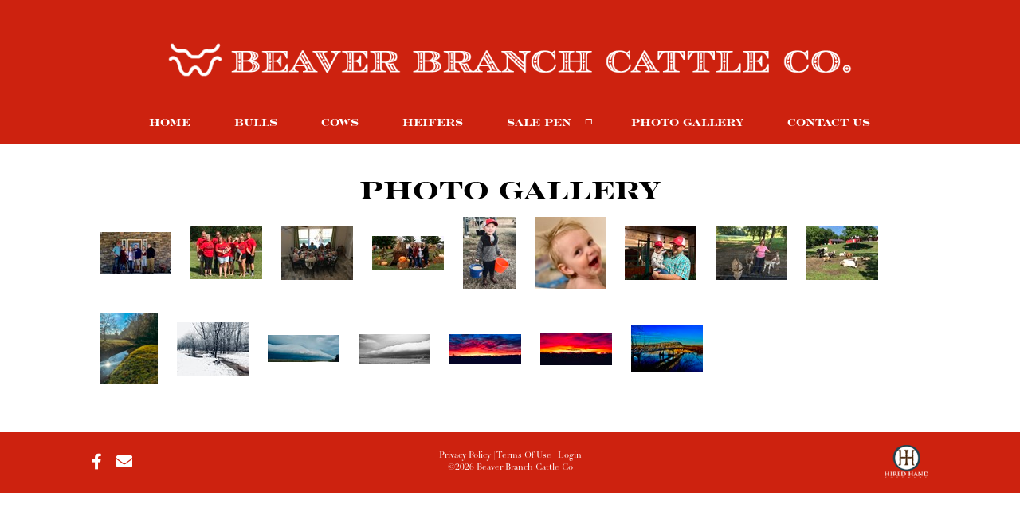

--- FILE ---
content_type: text/html; charset=utf-8
request_url: http://www.beaverbranchcattleco.com/Photo-Gallery
body_size: 33867
content:

<!DOCTYPE html>
<html>
<head id="Head1"><title>
	Photo Gallery from Beaver Branch Cattle Co in Goodman, Missouri
</title><meta name="Keywords" content="Beaver Branch Cattle Co, Beaver Branch Texas Longhorns, Southwest Missouri ranch, Goodman, Missouri, cattle family, longhorn cattle ranch" /><meta name="Description" content="Photo gallery of longhorn cattle and family at Beaver Branch Cattle Co. Located in Goodman, Missouri" /><meta name="copyright" content="2026&amp;nbsp;Beaver Branch Cattle Co" /><meta name="msvalidate.01" content="10AEC6DFD0F450EFBED6288FCA9D0301" />
        <meta name="viewport" content="width=device-width, initial-scale=1.0" />
    <style id="StylePlaceholder" type="text/css">
        </style><link href="/css/bootstrap.min.css" rel="stylesheet" /><link href="/font-awesome-4.7.0/css/font-awesome.min.css" rel="stylesheet" /><link rel="stylesheet" type="text/css" href="/javascript/magnific-popup/magnific-popup.css?v=1172017" />
    <script src="/javascript/HH_JScript.js" type="text/javascript"></script>
    <script src="/javascript/jquery-1.12.4.min.js" type="text/javascript"></script>
    <script src="/javascript/bootstrap.min.js" type="text/javascript"></script>    
    <script type="text/javascript" src='https://www.google.com/recaptcha/api.js'></script>

<link href="/Telerik.Web.UI.WebResource.axd?d=PMrIT5dOWaVYIcpFWUE4nM7uSL-evdKDcWDBRtdMmWKyhC_VmyOTM6RcCfxBLja5ORp1ecehI88FlTttEUegrlZIUmsWvMusFOwptMuEJWs-d42_Nk8v9Ha7DSp4chO10&amp;t=638840874637275692&amp;compress=1&amp;_TSM_CombinedScripts_=%3b%3bTelerik.Web.UI%2c+Version%3d2025.1.416.462%2c+Culture%3dneutral%2c+PublicKeyToken%3d121fae78165ba3d4%3aen-US%3aced1f735-5c2a-4218-bd68-1813924fe936%3a1e75e40c%3ad7e35272%3a505983de%3aa957bcf1" type="text/css" rel="stylesheet" /><link id="phResponsiveWebsiteCSS" rel="stylesheet" type="text/css" href="css/responsive.css?638929942655171721" /><link id="hostdefault" rel="stylesheet" type="text/css" href="/Sites/0/default.css?637479354207077143" /><link id="skindefault" rel="stylesheet" type="text/css" href="/Sites/768/Skins/skin.css?637763763910858071" /><link id="ContainerCSSpagemodule_375782" rel="stylesheet" type="text/css" href="/sites/0/containers/default.css" /><link rel="icon" href="/Sites/768/image/favicon.png" /><link rel="apple-touch-icon" href="/Sites/768/image/favicon.png" /><link rel="icon" href="/Sites/768/image/favicon.png" /></head>
<body id="Body">
    <noscript>
        Your browser does not have javascript/scripting enabled. To proceed, you must enable
        javascript/scripting.
    </noscript>
    <form name="form1" method="post" action="http://www.beaverbranchcattleco.com/Photo-Gallery" id="form1" enctype="multipart/form-data" style="height: 100%;">
<div>
<input type="hidden" name="ScriptManager1_TSM" id="ScriptManager1_TSM" value="" />
<input type="hidden" name="StyleSheetManager1_TSSM" id="StyleSheetManager1_TSSM" value="" />
<input type="hidden" name="__EVENTTARGET" id="__EVENTTARGET" value="" />
<input type="hidden" name="__EVENTARGUMENT" id="__EVENTARGUMENT" value="" />
<input type="hidden" name="__VIEWSTATE" id="__VIEWSTATE" value="Do+B7gzga0/uEVziuiztiPELmL48PJ5YhUkCrKhLz0qVrfWvVodHFZc9eBlGITex7TI7cFc8PiSn4caV4Z88W/H/rsHt2uVW/vMW8z+GnUvQE8BEaVpr/Tb3unDe1YJK9XyVxeHowv4bRI/+GGhD4/j81J5Sv5rPuYSQjZr2DBGN6gy6NQJATUVmwWSg+AUk53WOgkDbG5ZNfM7PKKO6bVdm3qHPSDu6LLEYnuDrHbpP3Mo3GZyp+pKO7ivsq/[base64]/wMBir0ICjbmIr0lcy5we/[base64]/TTX+hQ90ObxAM4N3E6dC4GPPdo+hnwoKgsR6WBGiIIcbruoFey1UYZ90F/[base64]/xvxsivUcoo/cokPNktR+GwxM4HbnutjQIL6/vHnWfeStD2DvNHvWnzlziGFLSuv4WIEHxqPnqF/u0JEB7SAAtUT7kt0rDKYQp4BNQtx5ypi+JR8Yl6oZh5Q88ul76A5iMd6q6HaE3ReAMSy7neYrQOicy1IAodzkWNzeQXcISErnU+uLbrniShJwCqvA/kP1zYow/L7uUxf2NwybkQJCVn4ndtNw7whe80EtIT0L5sAPlQtnU9cF/G1lQyHAyWo5rFrIzoA6aRX251qsKswdw+UiO88asvTCxUFYRnJQBwi3pMsHjJt5qSlzP/d1dNK0/ZI8h+d9sSyl4RVu+mnN3ulUy9Mg2XdwL8aPWMeUBTS3/Kr1hF/BT0gC7BuZW8D0O8sDA4oE0ADP8ghaUPSGKyf7s9Ran1k31NFlLQsjhRlhsRYUFx9vPUfmfpojC/EAuWHauFlPAttDFxi64Ya4uEOomwjCAfoYs42YW9pYwuO9HGSbDJEwWKFaMTZmZxb9C1oXa+iSXkuOqmdMEWoxiLzkg1Wc2W62lk1J0Mbe6mL0jLZ+7uChMgPSBXGyXdSGZ3Jn4WLlB+rf9/CRnoBNJDgDjGFnRbm1Aa0x3W/BhNGWAK71xEiXhPChGo0ZFrjAUMqK5q398Z1vbBDtnFxRSureIEr2bIYkCu4PqEfMN+r8qolB7AXyX7ArRGhq+u1cpAzCp0YQJ6zEi61EI5zSwF+Nwv0Zv9BM79WbWK8w/L9buLsnqZqiXrdoXtIDQdS+xk+0IJUDoTmiXVhtO63NXpF3qJIZavp+o6xtKbxxWX1ENaLLzZXXtOPMWbmuLb+h+hmgyGcE5wGpoCBrTWT0+LmGP5JvjBXx6/[base64]/YPyFeeJqlb72jXreQNAPF9HOUySaJvjgdDje0mEBN6zGn9n14irmOdo8J+X1Ya1r/HzDpgxcOfui/MbjDlQrYg15uBDZ57ZetjFjETROueQUy0Iab7mnSUnMj91WB0q/7H2T9j/55TzNSjZy710RGkL0zQbrPzleNAofx5kDCg2rkdn0qixTE6zKTQbYXR5tAVm9Qq3pNvXIQkiPjxRomDMBvF474sxocWoWKmYBB3UfRD85E0fOgRtv17HypiWuydJeHlj3s+NOL2HdzZWYVjReTBbZtZ7nI7IWED96oTyl66H7ofab5BIFqnR/VS0ekhuECHr+UR7MOQcRdREpXPLBAo+x+AZbrHjPlaEegzxRZimNY2k6zMkDFR41e/Muaur+KrcAxjWUKGd2GptGgffwXN+RRaIBjHXwUoT4X6xViAHht2F9HRv1qqkXnTQ5Ry/4coxAiGMaY7KT8YEdUxtu04u9k575fWexpjOo3i4A0TRjQyhheQ8M3zSHAC++dAqppkWhr9toKbfGcUfrNcjFMV9DJs0SoclrmFJXPgCSXf4MZIs7wcqoxWTaaqsDkF27xe9gjzAXmc8NxKriaBEl5nCGQZBFNMU0Ck9/N1SUKMwfBCnoFMCW050D9Hs5/hp5Tb/j5bsAOgKshGl1Voj2W/5cPpIpTD0cG4JIbmuxNG05MIyKL5OIinJWinyXtu+rJuAUHGeN4Ev9nBiSrecV5wUoZpJ3rkShTmj+Re1XDbkCvVJNB/NYi4e9zSjaZfX1UQai1Ns589/rtiDcPh8a3p160LKWcukmzhA+IIB45c5zuMKCrcTUlqvhrzqMA/LNZVjxJ+i6PxwN06WFzmHwwnc5Ii6oc+l4QreC/OyjQ75Mq0OgeSF0gX923MQlOrQ3a0Z8J59CORYHSksSXvUXIFYXgqNEgDmNJq3KvaGcFH2lqtMyM6Kbi3oMHCPv2YJdBKhqsh0/iao9xdRefBUrXKXWWXA1yBzKbM2ue1L6shNBFfX17IKUWiM+TC4b9zmpOnwX7x7xldyFjGI1v/4LxoVmqbR1oRPeTmkoCR0ncgav2hl5EgnwfdhbEpUO9T21LgM0J0cmDhqQAKDM7QJbyCOHBfpL95L85U9qCLEj10UvelGWBZgGdnme5WwDLdi9e98Ww5WNWR708k2S4TegIXkHi754KyihNEaaRp7ksXK9yxZ/Dje7uDnpfe70Goa+t1rNMzuRU4SEbgaXoYt8ypJmIrFiPu5cM5tyMp3AirDfPHOVhKmMTHT82tuieKOVjElimalOKdaR3PZh1iZHBjodclc/hoYopv+Mv2ZVJPSw8va5N574st3p7ygOiFJLhxJXLsz8k9mGmkQpbmEMhkgBSCReyQqXFuZ1H3wQulkPcc2gfPK/5YLg93xod0tuXuJmLkyz3R74L/dm4poF7q8p9k0k4bJn/9OILf2ThUjrLLKFJCtIqcWzBrtnfSpdHmqrS8lRrb+UJwQsnlUHE9pssBh262MvUWPWq9o85ZdkGBRlIJQaLCBt8FkI9Apr5wX8GWW3U5UBMP0NfZTolybWeHPz0TikrExYurGebjngprPN158wBcbm3T7tHJflKyDasJihHMR7BFNKq/PxvJTnowfpArsIRbi3cG+edAYndXFr3SZml/5O1ldK2wGuBYHClkcUew11GmoPTXsKWJ5yKZSOvt57jcu9gUeeAz6NR3Fe+AzvhbZg9a1tc9J0MYnrr4wBbMozdhzJ3nMay+6ZFcRLb0CLuDHLy0X2jurfEimM9RfHm+Cm0W+Zr6xPxqaTnClaGhpyV6h6W/FqU5Lhq2rtIhUeZEUCEfP6q3QHb1IBJIwIo18MmCYNWWPlAlqw862iFLO6RHj62YOi7/lDNU57sE4bPg6O+Ul4dA0eniIetpzNSlOXl/kyIL5/XKkhlD8TxaBIqgony4db8ir64X67m1CALrMYWFQpCevDp+ioXTaeVVGm6fv0YsF0+zNCQp4/7zpGrZd9yXbca7KmlU5IEB4bxIIQ19xCNypBFsA5fvrG30cyCvpxlopLwsj6K7KkBUFXRUMdc5Jc0uNfa+OtlZrtSQV8f+vn5D6aGreIWgE8HDxGRhrcKP2RGUM/khO8sv10dVvyFqXlgbL04sIFRx/AJO2TkUHDi15G4CD4XOkqpBHAziZaGO71pD16NGOcMZRwwmZZcHNGkdeFfX/[base64]/JlA2RgZvkezJxx1EqWM0f7Ns+SOrI6zwa6wERnckEnYKtuww5jK+36LS3aVmlTAG5fui5dddqFONggX78hvl3mCQdm4jNwlqakXIhmLoDJrvoaCyScc/7MerUJkGtPrRGl6gOxWGTaaOgV5rvN+EcZPmK/YFkT7gjVbfxuV3TmqWv7XAj/KjU+kv899gieeLCOHoTQI4Bu+qcXCFhlB9VcyulEmo/7/5MpnhQ8h9gCzc1N61mGN1D97HgcHfUQ/90w/L8Q5FchYN1k/C+R1WDds5S6kcXbXDaamvWbiN5s2V3kcDAJi3TRVNdzt9VI2/VP6R4Nu2lp1RQDgUVzvq7oaSYmhL5UfvW8c3cRtDGs8fGuqE9S9xPq8QxznsWsdWLLpiZCSlslRPzIQV7DUoOjd3gf8B2y7uKDpDESfOapkfCSmC0dct/iqHrWbhN/jKXGPWiPH3b6zam8wJjhmTwbcHHKx77a1CcriU0N6HQEnLUIfrrwKrQ6VJQvyQbEts5CpM//lFjq2HyktnyEWfT/b7Vo4JgGaRpTfJB68qVVuWrOunMVNE5OgUq+uKhXgLQZxRt18YQ/7TqsqeG5slfXNtjXlkgP0Hn3zT1Ot389wHoVAUbnk8CaPAUn1IwFuCzU/LZVrJM/fP7Ol8TfZWysMO8nyjVVlAWVVi+6sjscHT/UcNpZoJKCgTqanPyOa3U/7DFoF/JRIs6+ceiNDYQLPh7lQyf9jdQks0FrJ+sQV7/Ee+kIyJo3eNS6Kpu6GMgzxc4dUDw00n8dvRVMwMmITVQa5OUUE/[base64]/YVzo/KP0kTkzCUz0rliRAnm3DmrBT7hrDH7Ay816YaTerE06RgArIW9tgN89IANaJZPdBGct8gbK7r7+spygV5C3C9/Osdj7Q1WrQOH0po0S2yFyFSwYqpTLvmlC2Ntrdr8RR+FPQlQUxLg8Bq5kozGxJQvR7am0WukQOIq0AuJh9Tk6tYKo5hrsN0dYLuJSYqRMWvm5H9t2SzZ7nR1hPCP/K9cbfClDfL5i+O/bbLk3rPRGFWiabLGhL8SAd0aCh4+3O0Ug3+H0zkavNJWNvjxQjnwG5q+eef9gVSPjhRck+0WsS5VNcMA347BrL1BNU+eh7fS4i67ZYQdsq3Lw9U/G99l07XUkIqZaUwi+ZAcJORvc3tl3OxbYXCZzeAujJQdh+Sw1UQbnTRMiax/y4ZDCiDz6q3qxN3M1jVnXs64qKhYHG3ov+VIHkn9oRuRlOiSgQwW/5MuLgld6Rdn6hpib8hNTvDFia6KILK9nzazTv1nygBOHf9igiC2qQEV3+4YTqplg9xiCmIip1nFTDMv/t0PD52H3EaorzmTDeXuFBzP4ZzXmlRKB9Dwk8AAN7Gqz3F5fNcMpgFFSmG7KTBakVW0Y8sl+FFDkc5doAuX+hkEtBwyHOUB8ub61EusdEghep6XY4ibolybAns1HUVAHJliqpdzth6et1FLyCwOTve9WFGS7MnQigEMa0GC1GKO6ci/KU6sHwLbE8EgzrfwxUc5OSzWC2eNKw9iuoTbdSZEH/Lk6nEMzlywqBH09eG7ZOifTD8sdUZLDDJVDc9fHuLg77CT7XWlUfL9cSg/uepOUrAdOWO6pVcv1P9Kr0YozhL6TZ2ie4BkMqMXVv0FZz3X1EzBN6cqsMrnAWFFZYc+Qsq83UiTk9VV+hRWb90KiiBqMmuM7rIMTgV5hYxu0ChsbI3IYgOewolD7PmwMjk6YtYzNf2sU7v1XxXXGsiQautHJNxjm0+Fvv18rQM7NXt6FhCqRyk59uH0zvSFLi/EJRxFdR4UZBuMt7Jq/XqY8hyLr+oB8TSO84dJt0Qlz3lTsDVkc+n+Vo9Rg0qmH4TYrEW1Vmu17+nBjwcH6OFHJ88+xmU9Nxe4fslePpx+ycaGIaMM9GdpjgW2LzAHE3l7wJtfcxJJlN4SisvAyY7xtOJdSErUqhyS9v4XM39vTKJ5yb/ki/RBlizN3PBaeCZurUgl57V/XwQEWHTwoAI8yM13I33D+zHAux/pPKpwolJwxZc6nq8PKstzpJ1He7FRJuMEkEN+H0UF53e/UHvo5hHOgmsyf4dMgFDP5sjS40cBH3PD6f+ORw0cSbtwNWZdKiV6n0D949ZS6XcJRzKw83VXkLU/AovQjq7u4KXJ7du11h6u/48si1GX5Bp+/LPLKyYmOFnj4Llhx9eBqnsG2jguSSX61QkxMeeIwQNMV9/8HQ6yIG7RDPvEBoOoDSQE7kASCxxDviTykhkmcVTxrnr7alyb7VOoS1dgfxbdLQhs5lCt9zFOv5pisf7FDf0rSRQ36m8o+Ek4yn9UzDsE9qy2u8TpZR+rQA8PmhtL/NhcGl9BGtDLJwky2azKAE0QxVPymRBWBxHPaOaGM8+wHfNhQu9xH920cK+e6CWlyLoOTVNbdkOE4d6fKMIZNOjUSw1bACeDD4dNkmtwnqZqxrEgudnhrbWtGJNrtBVj8S4cCQ9apM6bjUYL+FsQAErMEr/vgGqN4sIuoc6YBvZlnSwQdNI4GPOjoSEXspXKBAB8AvGbyWahfK6drd7q6h2znMBwFlMn1RxOm7sOgeSWNWnVzRdd4lCS98gzrWO/[base64]/ftNAScjjUgx0mB4jq/oIQ+YiXNs0F8D9E3+p4lh4gEDbK/sMYixf2kYEiz5+tqSpRvXJnXCWA4FM7dAu1Y37vaPo8iPFDFGRdLCKNG+oq+p92M8c/EGv80OCzzrmgmhc/zGunVSs+iecadaoq5gDuIDDP9Hny7eQdvvgR6LWcwsl9caGF7qnGzrc2REwz+yXQa3sdq0Q/vgeOdxuXPrWh9H/Wma5j7Sgiluo+6t8Mtg9LfXqLC1We6K2yGkhrbh6Z+F5nk76AfUSW5JSyakdDZhGwGy3CkiLl8vrbxpsnB4EM5VLog=" />
</div>

<script type="text/javascript">
//<![CDATA[
var theForm = document.forms['form1'];
if (!theForm) {
    theForm = document.form1;
}
function __doPostBack(eventTarget, eventArgument) {
    if (!theForm.onsubmit || (theForm.onsubmit() != false)) {
        theForm.__EVENTTARGET.value = eventTarget;
        theForm.__EVENTARGUMENT.value = eventArgument;
        theForm.submit();
    }
}
//]]>
</script>


<script src="/WebResource.axd?d=pynGkmcFUV13He1Qd6_TZNZr42xUqmA1cu5uT6JWy71MV02kNwuLGL617JfsWitqyEH-aZNltMZEefcYkF3E3w2&amp;t=638901356248157332" type="text/javascript"></script>


<script src="/Telerik.Web.UI.WebResource.axd?_TSM_HiddenField_=ScriptManager1_TSM&amp;compress=1&amp;_TSM_CombinedScripts_=%3b%3bAjaxControlToolkit%2c+Version%3d4.1.50401.0%2c+Culture%3dneutral%2c+PublicKeyToken%3d28f01b0e84b6d53e%3aen-US%3a5da0a7c3-4bf6-4d4c-b5d5-f0137ca3a302%3aea597d4b%3ab25378d2%3bTelerik.Web.UI%2c+Version%3d2025.1.416.462%2c+Culture%3dneutral%2c+PublicKeyToken%3d121fae78165ba3d4%3aen-US%3aced1f735-5c2a-4218-bd68-1813924fe936%3a16e4e7cd%3a33715776%3af7645509%3a24ee1bba%3ac128760b%3a1e771326%3a88144a7a%3a8c2d243e" type="text/javascript"></script>
<div>

	<input type="hidden" name="__VIEWSTATEGENERATOR" id="__VIEWSTATEGENERATOR" value="CA0B0334" />
</div>
        <script type="text/javascript">
//<![CDATA[
Sys.WebForms.PageRequestManager._initialize('ScriptManager1', 'form1', [], [], [], 90, '');
//]]>
</script>

        
        <div>
            
    
<link href="https://use.fontawesome.com/releases/v5.14.0/css/all.css" rel="stylesheet">
<link rel="stylesheet" href="https://use.typekit.net/msc1ibt.css">

<div id="amsweb_skinPageLayout" class="t-container t-container-fluid">
	<div class="t-container-inner">
		<div class="t-row adminHide page-header">
			
                <div class="logo-container">
                    <div class="logo-content-container">
                        <a class="adminHide logo" href="/">
                            <img src="/Sites/768/Skins/images/logo-white.png" alt="Beaver Branch Cattle Logo" height="68" width="900">
                        </a>
                    </div>
                </div>
            
		</div><header>
			<div class="t-row page-navigation">
				<div class="content-container">
					
                                <nav class="navbar navbar-default adminHide">
                                    
<div class="radmenu-responsive">
<div id="amsweb_RADMENU1_radNavigation" class="RadNavigation RadNavigation_Default" style="height:30px;">
						<!-- 2025.1.416.462 --><div class="rnvRootGroupWrapper">
							<ul class="rnvRootGroup rnvGroup">
								<li class="rnvItem rnvFirst"><a class="rnvRootLink rnvLink" title="Home" href="/Default.aspx?action=home"><span class="rnvText">Home</span></a></li><li class="rnvItem"><a class="rnvRootLink rnvLink" title="Bulls" href="/Longhorn-Bulls"><span class="rnvText">Bulls</span></a></li><li class="rnvItem"><a class="rnvRootLink rnvLink" title="Cows" href="/Longhorn-Cows"><span class="rnvText">Cows</span></a></li><li class="rnvItem"><a class="rnvRootLink rnvLink" title="Heifers" href="/Longhorn-Heifers"><span class="rnvText">Heifers</span></a></li><li class="rnvItem"><a class="rnvRootLink rnvLink" title="Sale Pen" href="/Sale-Pen"><span class="rnvText">Sale Pen</span><span class="rnvToggle radIcon"></span></a><div class="rnvSlide">
									<div class="radPopup rnvPopup">
										<ul class="rnvUL">
											<li class="rnvItem rnvFirst rnvLast"><a class="rnvLink" title="Sold" href="/Sold"><span class="rnvText">Sold</span></a></li>
										</ul>
									</div>
								</div></li><li class="rnvItem"><a class="rnvRootLink rnvLink" title="Photo Gallery" href="/Photo-Gallery"><span class="rnvText">Photo Gallery</span></a></li><li class="rnvItem rnvLast"><a class="rnvRootLink rnvLink" title="Contact Us" href="/Contact-Us"><span class="rnvText">Contact Us</span></a></li>
							</ul>
						</div><div class="rnvHiddenGroups">
							
						</div><input id="amsweb_RADMENU1_radNavigation_ClientState" name="amsweb_RADMENU1_radNavigation_ClientState" type="hidden" />
					</div>
</div>

                                </nav>
                            
				</div>
			</div>
		</header><div class="content-container main-content">
			<div class="t-col t-col-12">
				<div class="t-col-inner">
					
                    <div id="amsweb_contentpane"><span id="amsweb_Containerpagemodule_375782_ContainerCellpagemodule_375782"><div id="amsweb_Containerpagemodule_375782_PageModulePanelOuterpagemodule_375782" class="PageModulePanelOuter">
						<div id="amsweb_Containerpagemodule_375782_PageModulePanelpagemodule_375782" class="PageModulePanel">
							<div id="amsweb_Containerpagemodule_375782_pagemodule_375782_contentPanel">
								
<span id="amsweb_Containerpagemodule_375782_pagemodule_375782_lblContent"><h1 style="text-align: center;">Photo Gallery</h1></span>

							</div>

						</div>
					</div></span>
<span id="amsweb_Containerpagemodule_375783_ContainerCellpagemodule_375783"><div id="amsweb_Containerpagemodule_375783_PageModulePanelOuterpagemodule_375783" class="PageModulePanelOuter">
						<div id="amsweb_Containerpagemodule_375783_PageModulePanelpagemodule_375783" class="PageModulePanel">
							

<!--
    Photo Gallery
-->
<div id="photos_375783" class="photo-gallery">
    
            <ul>
                
            
            <li>
                <a id="amsweb_Containerpagemodule_375783_pagemodule_375783_lvPhotoGallery_ctrl0_ctl00_linkPhoto" rel="prettyPhoto[albumz]" title="Our Family" href="/Sites/768/PhotoGallery/Gallery/Album460/images/79803957-5AB3-49B4-AD31-6F9B3C7E3E62_gallery.jpeg"><img id="amsweb_Containerpagemodule_375783_pagemodule_375783_lvPhotoGallery_ctrl0_ctl00_imgPhoto" src="/Sites/768/PhotoGallery/Gallery/Album460/images/79803957-5AB3-49B4-AD31-6F9B3C7E3E62_thumb.jpeg" alt="Our Family" style="border-style:None;border-width:0px;max-width: 90px; max-height: 90px;" /></a>
            </li>
        
        
            
            <li>
                <a id="amsweb_Containerpagemodule_375783_pagemodule_375783_lvPhotoGallery_ctrl1_ctl00_linkPhoto" rel="prettyPhoto[albumz]" title="Virtual Family Reunion" href="/Sites/768/PhotoGallery/Gallery/Album460/images/77D95174-28E6-4BB2-A68E-B3630400C034_gallery.jpeg"><img id="amsweb_Containerpagemodule_375783_pagemodule_375783_lvPhotoGallery_ctrl1_ctl00_imgPhoto" src="/Sites/768/PhotoGallery/Gallery/Album460/images/77D95174-28E6-4BB2-A68E-B3630400C034_thumb.jpeg" alt="Virtual Family Reunion" style="border-style:None;border-width:0px;max-width: 90px; max-height: 90px;" /></a>
            </li>
        
        
            
            <li>
                <a id="amsweb_Containerpagemodule_375783_pagemodule_375783_lvPhotoGallery_ctrl2_ctl00_linkPhoto" rel="prettyPhoto[albumz]" title="Family Dinner" href="/Sites/768/PhotoGallery/Gallery/Album460/images/05FCA510-2DE8-42F4-B82D-09AFD744A6F7_gallery.jpeg"><img id="amsweb_Containerpagemodule_375783_pagemodule_375783_lvPhotoGallery_ctrl2_ctl00_imgPhoto" src="/Sites/768/PhotoGallery/Gallery/Album460/images/05FCA510-2DE8-42F4-B82D-09AFD744A6F7_thumb.jpeg" alt="Family Dinner" style="border-style:None;border-width:0px;max-width: 90px; max-height: 90px;" /></a>
            </li>
        
        
            
            <li>
                <a id="amsweb_Containerpagemodule_375783_pagemodule_375783_lvPhotoGallery_ctrl3_ctl00_linkPhoto" rel="prettyPhoto[albumz]" title="Lori, her mom and the girls" href="/Sites/768/PhotoGallery/Gallery/Album460/images/E08AD49F-BEC8-4C39-9C30-08041FCA6A58_gallery.jpeg"><img id="amsweb_Containerpagemodule_375783_pagemodule_375783_lvPhotoGallery_ctrl3_ctl00_imgPhoto" src="/Sites/768/PhotoGallery/Gallery/Album460/images/E08AD49F-BEC8-4C39-9C30-08041FCA6A58_thumb.jpeg" alt="Lori, her mom and the girls" style="border-style:None;border-width:0px;max-width: 90px; max-height: 90px;" /></a>
            </li>
        
        
            
            <li>
                <a id="amsweb_Containerpagemodule_375783_pagemodule_375783_lvPhotoGallery_ctrl4_ctl00_linkPhoto" rel="prettyPhoto[albumz]" title="Farm Hand" href="/Sites/768/PhotoGallery/Gallery/Album460/images/FarmHandRory_gallery.JPG"><img id="amsweb_Containerpagemodule_375783_pagemodule_375783_lvPhotoGallery_ctrl4_ctl00_imgPhoto" src="/Sites/768/PhotoGallery/Gallery/Album460/images/FarmHandRory_thumb.JPG" alt="Farm Hand" style="border-style:None;border-width:0px;max-width: 90px; max-height: 90px;" /></a>
            </li>
        
        
            
            <li>
                <a id="amsweb_Containerpagemodule_375783_pagemodule_375783_lvPhotoGallery_ctrl5_ctl00_linkPhoto" rel="prettyPhoto[albumz]" title="Crazy Maisie" href="/Sites/768/PhotoGallery/Gallery/Album460/images/E85E95D1-C70F-412C-AAAB-E9D9555A9F5D_gallery.jpeg"><img id="amsweb_Containerpagemodule_375783_pagemodule_375783_lvPhotoGallery_ctrl5_ctl00_imgPhoto" src="/Sites/768/PhotoGallery/Gallery/Album460/images/E85E95D1-C70F-412C-AAAB-E9D9555A9F5D_thumb.jpeg" alt="Crazy Maisie" style="border-style:None;border-width:0px;max-width: 90px; max-height: 90px;" /></a>
            </li>
        
        
            
            <li>
                <a id="amsweb_Containerpagemodule_375783_pagemodule_375783_lvPhotoGallery_ctrl6_ctl00_linkPhoto" rel="prettyPhoto[albumz]" title="Danny and the Boss" href="/Sites/768/PhotoGallery/Gallery/Album460/images/138E3367-7F25-4C3D-8A85-33E2C3085611_gallery.jpeg"><img id="amsweb_Containerpagemodule_375783_pagemodule_375783_lvPhotoGallery_ctrl6_ctl00_imgPhoto" src="/Sites/768/PhotoGallery/Gallery/Album460/images/138E3367-7F25-4C3D-8A85-33E2C3085611_thumb.jpeg" alt="Danny and the Boss" style="border-style:None;border-width:0px;max-width: 90px; max-height: 90px;" /></a>
            </li>
        
        
            
            <li>
                <a id="amsweb_Containerpagemodule_375783_pagemodule_375783_lvPhotoGallery_ctrl7_ctl00_linkPhoto" rel="prettyPhoto[albumz]" title="Lori and her donkeys" href="/Sites/768/PhotoGallery/Gallery/Album460/images/A520D140-B7E2-4E33-A97D-692D43F813F4_gallery.jpeg"><img id="amsweb_Containerpagemodule_375783_pagemodule_375783_lvPhotoGallery_ctrl7_ctl00_imgPhoto" src="/Sites/768/PhotoGallery/Gallery/Album460/images/A520D140-B7E2-4E33-A97D-692D43F813F4_thumb.jpeg" alt="Lori and her donkeys" style="border-style:None;border-width:0px;max-width: 90px; max-height: 90px;" /></a>
            </li>
        
        
            
            <li>
                <a id="amsweb_Containerpagemodule_375783_pagemodule_375783_lvPhotoGallery_ctrl8_ctl00_linkPhoto" rel="prettyPhoto[albumz]" title="Watching the herd" href="/Sites/768/PhotoGallery/Gallery/Album460/images/F51BFAFF-02A6-4725-801C-341CC208BF5A_gallery.jpeg"><img id="amsweb_Containerpagemodule_375783_pagemodule_375783_lvPhotoGallery_ctrl8_ctl00_imgPhoto" src="/Sites/768/PhotoGallery/Gallery/Album460/images/F51BFAFF-02A6-4725-801C-341CC208BF5A_thumb.jpeg" alt="Watching the herd" style="border-style:None;border-width:0px;max-width: 90px; max-height: 90px;" /></a>
            </li>
        
        
            </ul>
        
</div>

<script src="/javascript/magnific-popup/jquery.magnific-popup.min.js"></script>
<script type="text/javascript">
    $(document).ready(function () {
        $("#photos_" + 375783).magnificPopup({
            delegate: 'a',
            type: 'image',
            gallery: {
                enabled: true,
                navigateByImgClick: true,
                preload: [0, 1]
            },
            image: {
                tError: '<a href="%url%">The image #%curr%</a> could not be loaded.',
                titleSrc: function (item) {
                    return item.el.attr('title');
                }
            }
        });
    });
</script>
						</div>
					</div></span>
<span id="amsweb_Containerpagemodule_375784_ContainerCellpagemodule_375784"><div id="amsweb_Containerpagemodule_375784_PageModulePanelOuterpagemodule_375784" class="PageModulePanelOuter">
						<div id="amsweb_Containerpagemodule_375784_PageModulePanelpagemodule_375784" class="PageModulePanel">
							

<!--
    Photo Gallery
-->
<div id="photos_375784" class="photo-gallery">
    
            <ul>
                
            
            <li>
                <a id="amsweb_Containerpagemodule_375784_pagemodule_375784_lvPhotoGallery_ctrl0_ctl00_linkPhoto" rel="prettyPhoto[albumz]" title="Beaver Branch is Lookin Good!" href="/Sites/768/PhotoGallery/Gallery/Album459/images/14AA959E-34CC-4242-B2EF-AEF6B218D97B_gallery.jpeg"><img id="amsweb_Containerpagemodule_375784_pagemodule_375784_lvPhotoGallery_ctrl0_ctl00_imgPhoto" src="/Sites/768/PhotoGallery/Gallery/Album459/images/14AA959E-34CC-4242-B2EF-AEF6B218D97B_thumb.jpeg" alt="Beaver Branch is Lookin Good!" style="border-style:None;border-width:0px;max-width: 90px; max-height: 90px;" /></a>
            </li>
        
        
            
            <li>
                <a id="amsweb_Containerpagemodule_375784_pagemodule_375784_lvPhotoGallery_ctrl1_ctl00_linkPhoto" rel="prettyPhoto[albumz]" title="Snow on the Beaver Branch" href="/Sites/768/PhotoGallery/Gallery/Album459/images/EDA1EA41-D732-484F-8B8E-810ED8A723E2_gallery.jpeg"><img id="amsweb_Containerpagemodule_375784_pagemodule_375784_lvPhotoGallery_ctrl1_ctl00_imgPhoto" src="/Sites/768/PhotoGallery/Gallery/Album459/images/EDA1EA41-D732-484F-8B8E-810ED8A723E2_thumb.jpeg" alt="Snow on the Beaver Branch" style="border-style:None;border-width:0px;max-width: 90px; max-height: 90px;" /></a>
            </li>
        
        
            
            <li>
                <a id="amsweb_Containerpagemodule_375784_pagemodule_375784_lvPhotoGallery_ctrl2_ctl00_linkPhoto" rel="prettyPhoto[albumz]" title="There&#39;s a storm movin in" href="/Sites/768/PhotoGallery/Gallery/Album459/images/76397D86-D19F-4E66-BEF2-3F2615C10C621201a_gallery.jpeg"><img id="amsweb_Containerpagemodule_375784_pagemodule_375784_lvPhotoGallery_ctrl2_ctl00_imgPhoto" src="/Sites/768/PhotoGallery/Gallery/Album459/images/76397D86-D19F-4E66-BEF2-3F2615C10C621201a_thumb.jpeg" alt="There&#39;s a storm movin in" style="border-style:None;border-width:0px;max-width: 90px; max-height: 90px;" /></a>
            </li>
        
        
            
            <li>
                <a id="amsweb_Containerpagemodule_375784_pagemodule_375784_lvPhotoGallery_ctrl3_ctl00_linkPhoto" rel="prettyPhoto[albumz]" title="Rolling Storm" href="/Sites/768/PhotoGallery/Gallery/Album459/images/2785383E-26DE-4C37-93A4-1D6CDD5177721201a_gallery.jpeg"><img id="amsweb_Containerpagemodule_375784_pagemodule_375784_lvPhotoGallery_ctrl3_ctl00_imgPhoto" src="/Sites/768/PhotoGallery/Gallery/Album459/images/2785383E-26DE-4C37-93A4-1D6CDD5177721201a_thumb.jpeg" alt="Rolling Storm" style="border-style:None;border-width:0px;max-width: 90px; max-height: 90px;" /></a>
            </li>
        
        
            
            <li>
                <a id="amsweb_Containerpagemodule_375784_pagemodule_375784_lvPhotoGallery_ctrl4_ctl00_linkPhoto" rel="prettyPhoto[albumz]" title="Sunrise over Exeter Missouri" href="/Sites/768/PhotoGallery/Gallery/Album459/images/0DB2362B-D1AF-4A9E-9210-620717EEDCBA1201a_gallery.jpeg"><img id="amsweb_Containerpagemodule_375784_pagemodule_375784_lvPhotoGallery_ctrl4_ctl00_imgPhoto" src="/Sites/768/PhotoGallery/Gallery/Album459/images/0DB2362B-D1AF-4A9E-9210-620717EEDCBA1201a_thumb.jpeg" alt="Sunrise over Exeter Missouri" style="border-style:None;border-width:0px;max-width: 90px; max-height: 90px;" /></a>
            </li>
        
        
            
            <li>
                <a id="amsweb_Containerpagemodule_375784_pagemodule_375784_lvPhotoGallery_ctrl5_ctl00_linkPhoto" rel="prettyPhoto[albumz]" title="Sunrise over Exeter" href="/Sites/768/PhotoGallery/Gallery/Album459/images/3C24E242-EAAE-4D1E-B215-F5D03DC4CBD31201a_gallery.jpeg"><img id="amsweb_Containerpagemodule_375784_pagemodule_375784_lvPhotoGallery_ctrl5_ctl00_imgPhoto" src="/Sites/768/PhotoGallery/Gallery/Album459/images/3C24E242-EAAE-4D1E-B215-F5D03DC4CBD31201a_thumb.jpeg" alt="Sunrise over Exeter" style="border-style:None;border-width:0px;max-width: 90px; max-height: 90px;" /></a>
            </li>
        
        
            
            <li>
                <a id="amsweb_Containerpagemodule_375784_pagemodule_375784_lvPhotoGallery_ctrl6_ctl00_linkPhoto" rel="prettyPhoto[albumz]" title="US 54 Bridge Over the Missouri River" href="/Sites/768/PhotoGallery/Gallery/Album459/images/514AE8CB-89DC-4E2C-861F-15332C9727541201a_gallery.jpeg"><img id="amsweb_Containerpagemodule_375784_pagemodule_375784_lvPhotoGallery_ctrl6_ctl00_imgPhoto" src="/Sites/768/PhotoGallery/Gallery/Album459/images/514AE8CB-89DC-4E2C-861F-15332C9727541201a_thumb.jpeg" alt="US 54 Bridge Over the Missouri River" style="border-style:None;border-width:0px;max-width: 90px; max-height: 90px;" /></a>
            </li>
        
        
            </ul>
        
</div>

<script src="/javascript/magnific-popup/jquery.magnific-popup.min.js"></script>
<script type="text/javascript">
    $(document).ready(function () {
        $("#photos_" + 375784).magnificPopup({
            delegate: 'a',
            type: 'image',
            gallery: {
                enabled: true,
                navigateByImgClick: true,
                preload: [0, 1]
            },
            image: {
                tError: '<a href="%url%">The image #%curr%</a> could not be loaded.',
                titleSrc: function (item) {
                    return item.el.attr('title');
                }
            }
        });
    });
</script>
						</div>
					</div></span>
</div>
                
				</div>
			</div>
		</div><footer class="t-row page-bottom adminHide">
			<div class="content-container">
				<div class="t-col t-col-4 t-col-xs-12 t-col-sm-12 bottom-left-col">
					<div class="t-col-inner">
						
                        <ul class="footer-social-icons" style="padding-left: unset;">
                                    <a href="https://www.facebook.com/" target="_blank">
                                        <i class="fab fa-facebook-f"></i>
                                    </a>
                                    <a href="mailto:dwerries71@gmail.com" target="_blank">
                                        <i class="fas fa-envelope"></i>
                                    </a>
                            </ul>
                        
					</div>
				</div><div class="t-col t-col-4 t-col-xs-12 t-col-sm-12 bottom-middle-col">
					<div class="t-col-inner">
						
                                    <div class="page-bottom-links">
                                <ul>
                                    <li>
                                        <a id="amsweb_Privacy1_hypPrivacy" class="SkinObject" href="PrivacyPolicy">Privacy Policy</a>
                                    </li>
                                    <li>
                                        <a id="amsweb_Terms1_hypTerms" class="SkinObject" href="TermsOfUse">Terms Of Use</a>
                                    </li>
                                    <li>
                                        <a id="amsweb_LOGINLINK1_hypLogin" class="SkinObject" href="javascript:popwin(&#39;https://www.hiredhandams.com/admin/default.aspx&#39;,&#39;toolbar=0,directories=0,location=0,status=1,menubar=0,scrollbars=1,menubar=0,titlebar=0,resizable=1&#39;,&#39;&#39;,&#39;&#39;)">Login</a>
                                    </li>
                                </ul>
                            </div>
                            <span id="amsweb_Copyright2_lblDate" class="SkinObject copyright">©2026 Beaver Branch Cattle Co</span>
                        
					</div>
				</div><div class="t-col t-col-4 t-col-xs-12 t-col-sm-12 bottom-right-col">
					<div class="t-col-inner">
						
                                 <a id="amsweb_HHLOGO1_hypLogo" title="Hired Hand Software" class="HHLogo" href="http://www.hiredhandsoftware.com" style="display:inline-block;height:60px;"><img title="Hired Hand Software" src="images/logoMedium.png" alt="" style="border-width:0px;" /></a>
                        
					</div>
				</div>
			</div>
		</footer>
	</div>
</div>

<!-- Global site tag (gtag.js) - Google Analytics -->
<script async src="https://www.googletagmanager.com/gtag/js?id=G-LZ9RKX6LKR"></script>
<script>
window.dataLayer = window.dataLayer || [];
function gtag(){dataLayer.push(arguments);}
gtag('js', new Date());

gtag('config', 'G-LZ9RKX6LKR');
</script>


        </div>
    

<script type="text/javascript">
//<![CDATA[
window.__TsmHiddenField = $get('ScriptManager1_TSM');;(function() {
                        function loadHandler() {
                            var hf = $get('StyleSheetManager1_TSSM');
                            if (!hf._RSSM_init) { hf._RSSM_init = true; hf.value = ''; }
                            hf.value += ';Telerik.Web.UI, Version=2025.1.416.462, Culture=neutral, PublicKeyToken=121fae78165ba3d4:en-US:ced1f735-5c2a-4218-bd68-1813924fe936:1e75e40c:d7e35272:505983de:a957bcf1';
                            Sys.Application.remove_load(loadHandler);
                        };
                        Sys.Application.add_load(loadHandler);
                    })();Sys.Application.add_init(function() {
    $create(Telerik.Web.UI.RadNavigation, {"_renderMode":2,"_skin":"Default","clientStateFieldID":"amsweb_RADMENU1_radNavigation_ClientState","collapseAnimation":"{\"type\":12,\"duration\":200}","expandAnimation":"{\"type\":12,\"duration\":0}","nodesData":[{"text":"Home","navigateUrl":"/Default.aspx?action=home"},{"text":"Bulls","navigateUrl":"/Longhorn-Bulls"},{"text":"Cows","navigateUrl":"/Longhorn-Cows"},{"text":"Heifers","navigateUrl":"/Longhorn-Heifers"},{"text":"Sale Pen","navigateUrl":"/Sale-Pen","nodes":[{"text":"Sold","navigateUrl":"/Sold"}]},{"text":"Photo Gallery","navigateUrl":"/Photo-Gallery"},{"text":"Contact Us","navigateUrl":"/Contact-Us"}]}, {"nodeClicking":OnClientNodeClicking,"nodeMouseEnter":OnClientNodeMouseEnter,"nodeMouseLeave":OnClientNodeMouseLeave}, null, $get("amsweb_RADMENU1_radNavigation"));
});
//]]>
</script>
</form>
    <script src="/javascript/radMenuResponsive.js" type="text/javascript"></script>
</body>
</html>


--- FILE ---
content_type: text/css
request_url: http://www.beaverbranchcattleco.com/Sites/768/Skins/skin.css?637763763910858071
body_size: 8567
content:
body {
    color: #000;
    font-family: 'linotype-didot', serif;
    font-weight: 400;
    font-style: normal;
    font-size: 16px;
    background-color: #fff;
}

.fa{
    display: inline-block;
    font: normal normal normal 14px/1 FontAwesome;
    font-size: 20px;
    text-rendering: auto;
    -webkit-font-smoothing: antialiased;
}

UL LI {
    list-style-type: none;
}

a {
    color: #000;
}

a:hover {
    color: #000;
    font-weight: 700;
    text-decoration: none;
}

h1,h2,h3,h4,h5,h6 {
    font-family: 'rosella-solid', sans-serif;
    font-style: normal;
    font-weight: 400;
    line-height: 1em;
    color: #000;
    text-transform: uppercase;
}

h1{
    margin-top: 0px;
    font-size: 2em;
}

h2{
    font-size: 1.75em;
}

h3{
    margin-top: 0px;
    font-size: 1.25em;
}

h4{
    font-size: 1em;
}

.PageHeadingTitle {
    font-size: 2em;
    line-height: 1;
    text-transform: uppercase;
    font-family: 'rosella-solid', sans-serif;
    font-weight: 400;
}

a[href*="tel:"]{
    text-decoration: none !important;
}

hr {
    height: 0px;
    border-style: solid;
    border-color: #cd220f;
    border-width: .2em;
    width: 300px;
}

.btn{
    text-decoration: none !important;
    padding: 5px 20px;
    font-size: 16px;
    border-radius: 2px;
    font-weight: 400;
    font-style: normal;
    text-transform: uppercase;
    color: #fff !important;
    font-family: 'rosella-solid', sans-serif;
        transition: all .2s ease-in-out;
}

button {
    text-decoration: none !important;
    padding: 5px 20px;
    font-size: 16px;
    border-radius: 2px;
    font-weight: 400;
    font-style: normal;
    text-transform: uppercase;
    color: #fff !important;
    font-family: 'rosella-solid', sans-serif;
        transition: all .2s ease-in-out;
}

.btn-primary {
    background: #cd220f;
    border-color: #cd220f;
        transition: all .2s ease-in-out;
}

.btn-primary:hover {
    background-color: #cd220f;
    border-color: #cd220f;
    padding: 8px 24px;
    font-size: 17px;
        transition: all .2s ease-in-out;
}

.btn-default{
    background: #cd220f;
    border-color: #cd220f;
        transition: all .2s ease-in-out;
}

.btn-default:hover{
    background-color: #cd220f;
    border-color: #cd220f;
        padding: 8px 24px;
    font-size: 17px;
        transition: all .2s ease-in-out;
}

.animal-detail-btns .fa-envelope-o:before{
    content: "\f0e0";
}

.t-container-fluid{
    max-width: 100% !important;
}

.content-container{
    max-width: 1080px;
    margin: 0 auto;
}

.main-content{
    overflow: hidden;
    padding: 40px 0px;
}

.page-navigation{
    background-color: #cd220f;
    color: #fff;
    height: 55px;
    font-weight: 400;
    font-style: normal;
    text-transform: uppercase;
    font-family: 'rosella-solid', sans-serif;
}

.navbar{
    margin-bottom: 0px;
}

.navbar-header{
    min-height: 65px;
}

.navbar-default{
    background-color: transparent;
    border: 0;
}

.RadNavigation .rnvMore.rnvRight{
    border: 0;
    margin: -4px 0 0 0;
    color: #fff;
}

.RadNavigation .rnvHovered.rnvMore.rnvRight, .RadNavigation .rnvSelected.rnvMore.rnvRight{
    margin-right: 0px;
}

.RadNavigation .rnvRootGroupWrapper{
    border: 0;
    text-align: center;
    padding-top: 17px;
}

.rnvLink, .rnvLink:hover, .rnvLink:active, .rnvLink:focus{
    color: #fff;
}

.rnvLink:hover{
    color: #000;
}

.RadNavigation .rnvRootLink{
    border: 0;
    padding: 0px 20px 0px 20px;
    font-size: 12px;
    text-transform: uppercase;
}

.rnvPopup{
    border: 0;
    background-color: #cd220f;
}

.RadNavigation .rnvMore{
    display: inline-block;
    font: normal normal normal 14px/1 FontAwesome;
    font-size: 14px;
    text-rendering: auto;
    -webkit-font-smoothing: antialiased;
    -moz-osx-font-smoothing: grayscale;
    font-size: 23px;
    height: auto;
    right: 10px;
}

.RadNavigation .rnvMore:hover{
    color: #000;
}

.RadNavigation .rnvMore:before {
    float: left;
    content: "\f0c9";
    left: 0;
    margin-left: 0px;
    width: auto;
}

.rnvMorePopup {
    background-color: #cd220f;
}

.rnvPopup .rnvLink {
    padding: 10px 30px 10px 35px;
    font-family: 'rosella-solid', sans-serif;
    font-style: normal;
    text-transform: uppercase;
    font-size: 12px;
    color: #fff;
}

.rnvLink:hover{
    color: #000;
}

.rnvLink .rnvText {
    display: inline-block;
    vertical-align: top;
    padding: 3px 8px 0px 8px;
}

.rnvLink .radIcon {
    font-size: 16px;
    width: 20px;
    height: 15px;
    line-height: 25px;
}

.logo{
    display: inline-block;
    padding: 30px 10px 15px 10px;
    max-width: 900px;
}

.page-header{
    background-color: #cd220f;
    background-size: cover;
    margin-top: 0px;
    margin-bottom: 0px;
    border: 0px;
    padding-top: 20px;
    padding-bottom: 10px;
}

.logo-container{
    display: table;
    height: 100%;
    width: 100%;
}

.logo-content-container{
    display: table-cell;
    text-align: center;
    vertical-align: middle;
}

.banner {
    background: url(images/banner.png) center no-repeat;
    height: 500px;
    background-size: cover;
}

.footer-social-icons {
    font-size: 20px;
    padding-top: 15px;
    letter-spacing: 6px;
    color: #fff;
}

.fab a:hover {
    color: #000;
}

.fas a:hover {
    color: #000;
}

.page-bottom {
    color: #fff;
    background-color: #cd220f;
    text-align: center;
    padding-top: 10px;
    font-weight: 400px;
    font-size: 11px;
}

.page-bottom a{
    color: #fff;
}

.page-bottom a:hover{
    color: #fff;
    font-weight: 700;
}

.bottom-left-col  {
    text-align: left;
}

.bottom-middle-col {
    padding-top: 12px;
}

.page-bottom-links ul
{
    margin: 0;
    padding: 0;
}

.page-bottom-links ul li
{
    list-style-type: none;
    display: inline;
}

.page-bottom-links li:not(:first-child):before {
    content: " | ";
}

.HHLogo{
    float: right;
    width: 55px;
    margin-top: 6px;
}

.copyright{
    display: block;
}

.r-tabs .r-tabs-nav .r-tabs-state-active .r-tabs-anchor { 
    color: #cd220f !important; 
    background-color: white !important; 
} 
  
.r-tabs-state-active {  
   border-bottom: 4px solid #cd220f !important; 
} 
  
 
    
@media only screen and (max-width: 1024px) {
    .RadMenu{
        max-width: 100%;
    }
    
}

@media only screen and (max-width: 800px) {
    
    .banner {
        height: 400px;
    }
    
    body {
        font-size: 18px;
    }
}

@media only screen and (max-width: 768px) {
   
    .footer-left-col, .footer-right-col{
        text-align: center;
    }

    .footer-social-icons {
        padding-top: 0px;
    }
    
    .HHLogo {
        float: none;
        margin-top: 10px;
        margin-bottom: 10px;
    }
    
    .banner {
        height: 300px;
    }
    
    .bottom-left-col {
        text-align: center;
    }
    
    .bottom-middle-col {
        padding-top: 6px;
    }
}

@media only screen and (max-width: 414px) {

    body {
        font-size: 20px;
    }
    
    .banner {
        height: 210px;
    }
    
    .logo {
        display: inline-block;
        padding: 10px 10px 10px 10px;
        max-width: 355px;
        float: left;
        z-index: 100;
        position: relative;
 }
    
    .page-navigation {
        margin-top: -58px;
        z-index: 1;
        position: relative;
    }
    
    .page-header {
        padding-bottom: 25px;
    }
    
    .RadNavigation .rnvRootGroupWrapper {
        border: 0;
        text-align: center;
        padding-top: 0px;
    }
    
    .page-bottom {
        font-size: 16px;
    }
    
    .rnvPopup .rnvLink {
        font-size: 15px;
        text-align: right;
    }
    
    .rnvSlide .rnvMoreNodes {
        left: 157px;
    }
    
}

@media only screen and (max-width: 375px) {

    .logo {
        max-width: 330px;
    }
}

@media only screen and (max-width: 320px) {

    .banner {
        height: 160px;
    }
    
    .logo {
        max-width: 275px;
    }
}

@media (max-width: 1024px) and (min-width: 361px){
    .rnvMorePopup {
        min-width: 24vw;
        max-width: 60vw;
    }
}